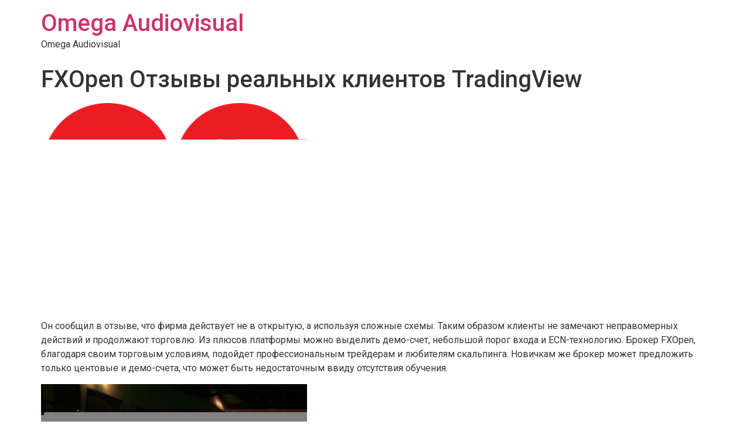

--- FILE ---
content_type: text/html; charset=UTF-8
request_url: https://omegaav.cl/2023/07/21/fxopen-otzyvy-real%D1%8Cnyh-klientov-tradingview/
body_size: 269497
content:
<!doctype html>
<html lang="es">
<head>
	<meta charset="UTF-8">
	<meta name="viewport" content="width=device-width, initial-scale=1">
	<link rel="profile" href="https://gmpg.org/xfn/11">
	<title>FXOpen Отзывы реальных клиентов TradingView &#8211; Omega Audiovisual</title>
<meta name='robots' content='max-image-preview:large' />
<link rel="alternate" type="application/rss+xml" title="Omega Audiovisual &raquo; Feed" href="https://omegaav.cl/feed/" />
<link rel="alternate" type="application/rss+xml" title="Omega Audiovisual &raquo; Feed de los comentarios" href="https://omegaav.cl/comments/feed/" />
<link rel="alternate" type="application/rss+xml" title="Omega Audiovisual &raquo; Comentario FXOpen Отзывы реальных клиентов TradingView del feed" href="https://omegaav.cl/2023/07/21/fxopen-otzyvy-real%d1%8cnyh-klientov-tradingview/feed/" />
<link rel="alternate" title="oEmbed (JSON)" type="application/json+oembed" href="https://omegaav.cl/wp-json/oembed/1.0/embed?url=https%3A%2F%2Fomegaav.cl%2F2023%2F07%2F21%2Ffxopen-otzyvy-real%25d1%258cnyh-klientov-tradingview%2F" />
<link rel="alternate" title="oEmbed (XML)" type="text/xml+oembed" href="https://omegaav.cl/wp-json/oembed/1.0/embed?url=https%3A%2F%2Fomegaav.cl%2F2023%2F07%2F21%2Ffxopen-otzyvy-real%25d1%258cnyh-klientov-tradingview%2F&#038;format=xml" />
<style id='wp-img-auto-sizes-contain-inline-css'>
img:is([sizes=auto i],[sizes^="auto," i]){contain-intrinsic-size:3000px 1500px}
/*# sourceURL=wp-img-auto-sizes-contain-inline-css */
</style>
<style id='wp-emoji-styles-inline-css'>

	img.wp-smiley, img.emoji {
		display: inline !important;
		border: none !important;
		box-shadow: none !important;
		height: 1em !important;
		width: 1em !important;
		margin: 0 0.07em !important;
		vertical-align: -0.1em !important;
		background: none !important;
		padding: 0 !important;
	}
/*# sourceURL=wp-emoji-styles-inline-css */
</style>
<link rel='stylesheet' id='wp-block-library-css' href='https://omegaav.cl/wp-includes/css/dist/block-library/style.min.css?ver=6.9' media='all' />
<style id='global-styles-inline-css'>
:root{--wp--preset--aspect-ratio--square: 1;--wp--preset--aspect-ratio--4-3: 4/3;--wp--preset--aspect-ratio--3-4: 3/4;--wp--preset--aspect-ratio--3-2: 3/2;--wp--preset--aspect-ratio--2-3: 2/3;--wp--preset--aspect-ratio--16-9: 16/9;--wp--preset--aspect-ratio--9-16: 9/16;--wp--preset--color--black: #000000;--wp--preset--color--cyan-bluish-gray: #abb8c3;--wp--preset--color--white: #ffffff;--wp--preset--color--pale-pink: #f78da7;--wp--preset--color--vivid-red: #cf2e2e;--wp--preset--color--luminous-vivid-orange: #ff6900;--wp--preset--color--luminous-vivid-amber: #fcb900;--wp--preset--color--light-green-cyan: #7bdcb5;--wp--preset--color--vivid-green-cyan: #00d084;--wp--preset--color--pale-cyan-blue: #8ed1fc;--wp--preset--color--vivid-cyan-blue: #0693e3;--wp--preset--color--vivid-purple: #9b51e0;--wp--preset--gradient--vivid-cyan-blue-to-vivid-purple: linear-gradient(135deg,rgb(6,147,227) 0%,rgb(155,81,224) 100%);--wp--preset--gradient--light-green-cyan-to-vivid-green-cyan: linear-gradient(135deg,rgb(122,220,180) 0%,rgb(0,208,130) 100%);--wp--preset--gradient--luminous-vivid-amber-to-luminous-vivid-orange: linear-gradient(135deg,rgb(252,185,0) 0%,rgb(255,105,0) 100%);--wp--preset--gradient--luminous-vivid-orange-to-vivid-red: linear-gradient(135deg,rgb(255,105,0) 0%,rgb(207,46,46) 100%);--wp--preset--gradient--very-light-gray-to-cyan-bluish-gray: linear-gradient(135deg,rgb(238,238,238) 0%,rgb(169,184,195) 100%);--wp--preset--gradient--cool-to-warm-spectrum: linear-gradient(135deg,rgb(74,234,220) 0%,rgb(151,120,209) 20%,rgb(207,42,186) 40%,rgb(238,44,130) 60%,rgb(251,105,98) 80%,rgb(254,248,76) 100%);--wp--preset--gradient--blush-light-purple: linear-gradient(135deg,rgb(255,206,236) 0%,rgb(152,150,240) 100%);--wp--preset--gradient--blush-bordeaux: linear-gradient(135deg,rgb(254,205,165) 0%,rgb(254,45,45) 50%,rgb(107,0,62) 100%);--wp--preset--gradient--luminous-dusk: linear-gradient(135deg,rgb(255,203,112) 0%,rgb(199,81,192) 50%,rgb(65,88,208) 100%);--wp--preset--gradient--pale-ocean: linear-gradient(135deg,rgb(255,245,203) 0%,rgb(182,227,212) 50%,rgb(51,167,181) 100%);--wp--preset--gradient--electric-grass: linear-gradient(135deg,rgb(202,248,128) 0%,rgb(113,206,126) 100%);--wp--preset--gradient--midnight: linear-gradient(135deg,rgb(2,3,129) 0%,rgb(40,116,252) 100%);--wp--preset--font-size--small: 13px;--wp--preset--font-size--medium: 20px;--wp--preset--font-size--large: 36px;--wp--preset--font-size--x-large: 42px;--wp--preset--spacing--20: 0.44rem;--wp--preset--spacing--30: 0.67rem;--wp--preset--spacing--40: 1rem;--wp--preset--spacing--50: 1.5rem;--wp--preset--spacing--60: 2.25rem;--wp--preset--spacing--70: 3.38rem;--wp--preset--spacing--80: 5.06rem;--wp--preset--shadow--natural: 6px 6px 9px rgba(0, 0, 0, 0.2);--wp--preset--shadow--deep: 12px 12px 50px rgba(0, 0, 0, 0.4);--wp--preset--shadow--sharp: 6px 6px 0px rgba(0, 0, 0, 0.2);--wp--preset--shadow--outlined: 6px 6px 0px -3px rgb(255, 255, 255), 6px 6px rgb(0, 0, 0);--wp--preset--shadow--crisp: 6px 6px 0px rgb(0, 0, 0);}:root { --wp--style--global--content-size: 800px;--wp--style--global--wide-size: 1200px; }:where(body) { margin: 0; }.wp-site-blocks > .alignleft { float: left; margin-right: 2em; }.wp-site-blocks > .alignright { float: right; margin-left: 2em; }.wp-site-blocks > .aligncenter { justify-content: center; margin-left: auto; margin-right: auto; }:where(.wp-site-blocks) > * { margin-block-start: 24px; margin-block-end: 0; }:where(.wp-site-blocks) > :first-child { margin-block-start: 0; }:where(.wp-site-blocks) > :last-child { margin-block-end: 0; }:root { --wp--style--block-gap: 24px; }:root :where(.is-layout-flow) > :first-child{margin-block-start: 0;}:root :where(.is-layout-flow) > :last-child{margin-block-end: 0;}:root :where(.is-layout-flow) > *{margin-block-start: 24px;margin-block-end: 0;}:root :where(.is-layout-constrained) > :first-child{margin-block-start: 0;}:root :where(.is-layout-constrained) > :last-child{margin-block-end: 0;}:root :where(.is-layout-constrained) > *{margin-block-start: 24px;margin-block-end: 0;}:root :where(.is-layout-flex){gap: 24px;}:root :where(.is-layout-grid){gap: 24px;}.is-layout-flow > .alignleft{float: left;margin-inline-start: 0;margin-inline-end: 2em;}.is-layout-flow > .alignright{float: right;margin-inline-start: 2em;margin-inline-end: 0;}.is-layout-flow > .aligncenter{margin-left: auto !important;margin-right: auto !important;}.is-layout-constrained > .alignleft{float: left;margin-inline-start: 0;margin-inline-end: 2em;}.is-layout-constrained > .alignright{float: right;margin-inline-start: 2em;margin-inline-end: 0;}.is-layout-constrained > .aligncenter{margin-left: auto !important;margin-right: auto !important;}.is-layout-constrained > :where(:not(.alignleft):not(.alignright):not(.alignfull)){max-width: var(--wp--style--global--content-size);margin-left: auto !important;margin-right: auto !important;}.is-layout-constrained > .alignwide{max-width: var(--wp--style--global--wide-size);}body .is-layout-flex{display: flex;}.is-layout-flex{flex-wrap: wrap;align-items: center;}.is-layout-flex > :is(*, div){margin: 0;}body .is-layout-grid{display: grid;}.is-layout-grid > :is(*, div){margin: 0;}body{padding-top: 0px;padding-right: 0px;padding-bottom: 0px;padding-left: 0px;}a:where(:not(.wp-element-button)){text-decoration: underline;}:root :where(.wp-element-button, .wp-block-button__link){background-color: #32373c;border-width: 0;color: #fff;font-family: inherit;font-size: inherit;font-style: inherit;font-weight: inherit;letter-spacing: inherit;line-height: inherit;padding-top: calc(0.667em + 2px);padding-right: calc(1.333em + 2px);padding-bottom: calc(0.667em + 2px);padding-left: calc(1.333em + 2px);text-decoration: none;text-transform: inherit;}.has-black-color{color: var(--wp--preset--color--black) !important;}.has-cyan-bluish-gray-color{color: var(--wp--preset--color--cyan-bluish-gray) !important;}.has-white-color{color: var(--wp--preset--color--white) !important;}.has-pale-pink-color{color: var(--wp--preset--color--pale-pink) !important;}.has-vivid-red-color{color: var(--wp--preset--color--vivid-red) !important;}.has-luminous-vivid-orange-color{color: var(--wp--preset--color--luminous-vivid-orange) !important;}.has-luminous-vivid-amber-color{color: var(--wp--preset--color--luminous-vivid-amber) !important;}.has-light-green-cyan-color{color: var(--wp--preset--color--light-green-cyan) !important;}.has-vivid-green-cyan-color{color: var(--wp--preset--color--vivid-green-cyan) !important;}.has-pale-cyan-blue-color{color: var(--wp--preset--color--pale-cyan-blue) !important;}.has-vivid-cyan-blue-color{color: var(--wp--preset--color--vivid-cyan-blue) !important;}.has-vivid-purple-color{color: var(--wp--preset--color--vivid-purple) !important;}.has-black-background-color{background-color: var(--wp--preset--color--black) !important;}.has-cyan-bluish-gray-background-color{background-color: var(--wp--preset--color--cyan-bluish-gray) !important;}.has-white-background-color{background-color: var(--wp--preset--color--white) !important;}.has-pale-pink-background-color{background-color: var(--wp--preset--color--pale-pink) !important;}.has-vivid-red-background-color{background-color: var(--wp--preset--color--vivid-red) !important;}.has-luminous-vivid-orange-background-color{background-color: var(--wp--preset--color--luminous-vivid-orange) !important;}.has-luminous-vivid-amber-background-color{background-color: var(--wp--preset--color--luminous-vivid-amber) !important;}.has-light-green-cyan-background-color{background-color: var(--wp--preset--color--light-green-cyan) !important;}.has-vivid-green-cyan-background-color{background-color: var(--wp--preset--color--vivid-green-cyan) !important;}.has-pale-cyan-blue-background-color{background-color: var(--wp--preset--color--pale-cyan-blue) !important;}.has-vivid-cyan-blue-background-color{background-color: var(--wp--preset--color--vivid-cyan-blue) !important;}.has-vivid-purple-background-color{background-color: var(--wp--preset--color--vivid-purple) !important;}.has-black-border-color{border-color: var(--wp--preset--color--black) !important;}.has-cyan-bluish-gray-border-color{border-color: var(--wp--preset--color--cyan-bluish-gray) !important;}.has-white-border-color{border-color: var(--wp--preset--color--white) !important;}.has-pale-pink-border-color{border-color: var(--wp--preset--color--pale-pink) !important;}.has-vivid-red-border-color{border-color: var(--wp--preset--color--vivid-red) !important;}.has-luminous-vivid-orange-border-color{border-color: var(--wp--preset--color--luminous-vivid-orange) !important;}.has-luminous-vivid-amber-border-color{border-color: var(--wp--preset--color--luminous-vivid-amber) !important;}.has-light-green-cyan-border-color{border-color: var(--wp--preset--color--light-green-cyan) !important;}.has-vivid-green-cyan-border-color{border-color: var(--wp--preset--color--vivid-green-cyan) !important;}.has-pale-cyan-blue-border-color{border-color: var(--wp--preset--color--pale-cyan-blue) !important;}.has-vivid-cyan-blue-border-color{border-color: var(--wp--preset--color--vivid-cyan-blue) !important;}.has-vivid-purple-border-color{border-color: var(--wp--preset--color--vivid-purple) !important;}.has-vivid-cyan-blue-to-vivid-purple-gradient-background{background: var(--wp--preset--gradient--vivid-cyan-blue-to-vivid-purple) !important;}.has-light-green-cyan-to-vivid-green-cyan-gradient-background{background: var(--wp--preset--gradient--light-green-cyan-to-vivid-green-cyan) !important;}.has-luminous-vivid-amber-to-luminous-vivid-orange-gradient-background{background: var(--wp--preset--gradient--luminous-vivid-amber-to-luminous-vivid-orange) !important;}.has-luminous-vivid-orange-to-vivid-red-gradient-background{background: var(--wp--preset--gradient--luminous-vivid-orange-to-vivid-red) !important;}.has-very-light-gray-to-cyan-bluish-gray-gradient-background{background: var(--wp--preset--gradient--very-light-gray-to-cyan-bluish-gray) !important;}.has-cool-to-warm-spectrum-gradient-background{background: var(--wp--preset--gradient--cool-to-warm-spectrum) !important;}.has-blush-light-purple-gradient-background{background: var(--wp--preset--gradient--blush-light-purple) !important;}.has-blush-bordeaux-gradient-background{background: var(--wp--preset--gradient--blush-bordeaux) !important;}.has-luminous-dusk-gradient-background{background: var(--wp--preset--gradient--luminous-dusk) !important;}.has-pale-ocean-gradient-background{background: var(--wp--preset--gradient--pale-ocean) !important;}.has-electric-grass-gradient-background{background: var(--wp--preset--gradient--electric-grass) !important;}.has-midnight-gradient-background{background: var(--wp--preset--gradient--midnight) !important;}.has-small-font-size{font-size: var(--wp--preset--font-size--small) !important;}.has-medium-font-size{font-size: var(--wp--preset--font-size--medium) !important;}.has-large-font-size{font-size: var(--wp--preset--font-size--large) !important;}.has-x-large-font-size{font-size: var(--wp--preset--font-size--x-large) !important;}
/*# sourceURL=global-styles-inline-css */
</style>

<link rel='stylesheet' id='hello-elementor-css' href='https://omegaav.cl/wp-content/themes/hello-elementor/assets/css/reset.css?ver=3.4.5' media='all' />
<link rel='stylesheet' id='hello-elementor-theme-style-css' href='https://omegaav.cl/wp-content/themes/hello-elementor/assets/css/theme.css?ver=3.4.5' media='all' />
<link rel='stylesheet' id='hello-elementor-header-footer-css' href='https://omegaav.cl/wp-content/themes/hello-elementor/assets/css/header-footer.css?ver=3.4.5' media='all' />
<link rel='stylesheet' id='elementor-frontend-css' href='https://omegaav.cl/wp-content/uploads/elementor/css/custom-frontend.min.css?ver=1767849759' media='all' />
<link rel='stylesheet' id='elementor-post-8-css' href='https://omegaav.cl/wp-content/uploads/elementor/css/post-8.css?ver=1767849759' media='all' />
<link rel='stylesheet' id='widget-image-css' href='https://omegaav.cl/wp-content/plugins/elementor/assets/css/widget-image.min.css?ver=3.32.5' media='all' />
<link rel='stylesheet' id='e-sticky-css' href='https://omegaav.cl/wp-content/plugins/elementor-pro/assets/css/modules/sticky.min.css?ver=3.32.3' media='all' />
<link rel='stylesheet' id='e-animation-fadeInUp-css' href='https://omegaav.cl/wp-content/plugins/elementor/assets/lib/animations/styles/fadeInUp.min.css?ver=3.32.5' media='all' />
<link rel='stylesheet' id='elementor-post-373-css' href='https://omegaav.cl/wp-content/uploads/elementor/css/post-373.css?ver=1767849760' media='all' />
<link rel='stylesheet' id='elementor-gf-roboto-css' href='https://fonts.googleapis.com/css?family=Roboto:100,100italic,200,200italic,300,300italic,400,400italic,500,500italic,600,600italic,700,700italic,800,800italic,900,900italic&#038;display=swap' media='all' />
<link rel='stylesheet' id='elementor-gf-robotoslab-css' href='https://fonts.googleapis.com/css?family=Roboto+Slab:100,100italic,200,200italic,300,300italic,400,400italic,500,500italic,600,600italic,700,700italic,800,800italic,900,900italic&#038;display=swap' media='all' />
<script src="https://omegaav.cl/wp-includes/js/jquery/jquery.min.js?ver=3.7.1" id="jquery-core-js"></script>
<script src="https://omegaav.cl/wp-includes/js/jquery/jquery-migrate.min.js?ver=3.4.1" id="jquery-migrate-js"></script>
<link rel="https://api.w.org/" href="https://omegaav.cl/wp-json/" /><link rel="alternate" title="JSON" type="application/json" href="https://omegaav.cl/wp-json/wp/v2/posts/1188" /><link rel="EditURI" type="application/rsd+xml" title="RSD" href="https://omegaav.cl/xmlrpc.php?rsd" />
<meta name="generator" content="WordPress 6.9" />
<link rel="canonical" href="https://omegaav.cl/2023/07/21/fxopen-otzyvy-real%d1%8cnyh-klientov-tradingview/" />
<link rel='shortlink' href='https://omegaav.cl/?p=1188' />
<meta name="generator" content="Elementor 3.32.5; features: e_font_icon_svg, additional_custom_breakpoints; settings: css_print_method-external, google_font-enabled, font_display-swap">
			<style>
				.e-con.e-parent:nth-of-type(n+4):not(.e-lazyloaded):not(.e-no-lazyload),
				.e-con.e-parent:nth-of-type(n+4):not(.e-lazyloaded):not(.e-no-lazyload) * {
					background-image: none !important;
				}
				@media screen and (max-height: 1024px) {
					.e-con.e-parent:nth-of-type(n+3):not(.e-lazyloaded):not(.e-no-lazyload),
					.e-con.e-parent:nth-of-type(n+3):not(.e-lazyloaded):not(.e-no-lazyload) * {
						background-image: none !important;
					}
				}
				@media screen and (max-height: 640px) {
					.e-con.e-parent:nth-of-type(n+2):not(.e-lazyloaded):not(.e-no-lazyload),
					.e-con.e-parent:nth-of-type(n+2):not(.e-lazyloaded):not(.e-no-lazyload) * {
						background-image: none !important;
					}
				}
			</style>
			<link rel="icon" href="https://omegaav.cl/wp-content/uploads/2023/03/favicon-1-150x150.png" sizes="32x32" />
<link rel="icon" href="https://omegaav.cl/wp-content/uploads/2023/03/favicon-1-300x300.png" sizes="192x192" />
<link rel="apple-touch-icon" href="https://omegaav.cl/wp-content/uploads/2023/03/favicon-1-300x300.png" />
<meta name="msapplication-TileImage" content="https://omegaav.cl/wp-content/uploads/2023/03/favicon-1-300x300.png" />
<link rel='stylesheet' id='joinchat-css' href='https://omegaav.cl/wp-content/plugins/creame-whatsapp-me/public/css/joinchat-btn.min.css?ver=6.0.8' media='all' />
</head>
<body class="wp-singular post-template-default single single-post postid-1188 single-format-standard wp-embed-responsive wp-theme-hello-elementor hello-elementor-default elementor-default elementor-kit-8">


<a class="skip-link screen-reader-text" href="#content">Ir al contenido</a>

<header id="site-header" class="site-header dynamic-header menu-dropdown-tablet">
	<div class="header-inner">
		<div class="site-branding show-title">
							<div class="site-title show">
					<a href="https://omegaav.cl/" title="Inicio" rel="home">
						Omega Audiovisual					</a>
				</div>
							<p class="site-description show">
					Omega Audiovisual				</p>
					</div>

					</div>
</header>

<main id="content" class="site-main post-1188 post type-post status-publish format-standard hentry category-foreks-brokery">

			<div class="page-header">
			<h1 class="entry-title">FXOpen Отзывы реальных клиентов TradingView</h1>		</div>
	
	<div class="page-content">
		<p><img decoding="async" src="[data-uri]" width="453px" alt="fxopen форум"/></p>
<p><p>Он сообщил в отзыве, что фирма действует не в открытую, а используя сложные схемы. Таким образом клиенты не замечают неправомерных действий и продолжают торговлю. Из плюсов платформы можно выделить демо-счет, небольшой порог входа и ECN-технологию. Брокер FXOpen, благодаря своим торговым условиям, подойдет профессиональным трейдерам и любителям скальпинга. Новичкам же брокер может предложить только центовые и демо-счета, что может быть недостаточным ввиду отсутствия обучения.</p>
</p>
<p><img decoding="async" src="[data-uri]" width="454px" alt="fxopen форум"/></p>
<p><p>Участие в конкурсах FXOpen может быть отличным способом для трейдеров повысить свои навыки, получить новые знания и опыт, а также заработать дополнительные средства или призы. Эти конкурсы также способствуют развитию дружественного соперничества и обмена опытом между участниками, что может быть полезным для их дальнейшего профессионального роста в мире Форекс. Важно помнить, что минимальный депозит &#8211; это просто начальная сумма, которую вы должны внести, чтобы открыть счет, и она не гарантирует успешность ваших торговых операций. Счета ECN предназначены для трейдеров, желающих получить полный опыт торговли на ECN-платформе, минимальный депозит для которых составляет 100 долларов. Более поздние отзывы можно встретить на ресурсе ratingfx.ru.</p>
</p>
<p><h2>Система ПАММ-счетов</h2>
</p>
<p><p>Перевод пришел через 5 дней, хотя у других компаний этот срок меньше в два раза. Сама торговля была негодной вне зависимости от выбранного инструмента. Возможно, админы FXOpen подстраивают слив депозита под видом неудачного закрытия сделок. Как мы помним, торговать можно только у того брокера, который получил лицензию.</p>
</p>
<p><p>Независимо от того, какую платформу вы выберете, FXOpen предоставляет все необходимые инструменты и ресурсы для успешной торговли на валютном рынке и других финансовых рынках. FXOpen  является надежным и конкурентоспособным брокером на  рынке Форекс, предлагающим широкий спектр торговых <a href="https://markets60.website/">https://markets60.website/</a> услуг и поддержку для клиентов. Однако, как и любой брокер, у FXOpen есть свои преимущества и недостатки, которые следует учитывать при выборе платформы для торговли. Это позволяет клиентам брокера выбирать платформу исходя из их индивидуальных требований и предпочтений.</p>
</p>
<ol>
<li>Надежность, успех и возможность заработать являются основными качествами платформы FXOpen.</li>
<li>Новичкам же брокер может предложить только центовые и демо-счета, что может быть недостаточным ввиду отсутствия обучения.</li>
<li>Я думаю, она будет интересна тем, кто уже давно торгует на рынке Фонекс – там высказывают свои мнения опытные трейдеры.</li>
<li>В анкете есть данные об опыте работе, прогнозируемом доходе, источнике получения денежных средств, допустимом размере убытка и другие вопросы.</li>
</ol>
<p><p>Важно учесть, что FXOpen берет&nbsp;комиссию за неактивность торгового счета. Данная статья представляет только мнение Компаний, работающих под брендом FXOpen. Еще одна прекрасная возможно заработать – это участие в турнирах FXOpen на poker stars.</p>
</p>
<p><p>При этом, как пишут в отзывах, риск потерять свои средства почти такой же, как при самостоятельной работе. Кроме того, здесь можно получить бездепозитный бонус – 1$ на Micro счет или 10$ на STP счет. Бонус является неснимаемым, но прибыль, заработанную с его помощью, можно выводить в полном размере при выполнении всех условий. Если вы хотите торговать криптовалютами, для счетов Crypto минимальный депозит составляет 10 долларов.</p>
</p>
<p><p>Обычно конкурсы проходят на демо-счетах, что позволяет участникам торговать без риска для своих средств. Если Вы пока не решились вкладывать денежные средства для торговли на Форекс, то этот форум даст Вам возможность заработать денежные средства без всяких личных вложений. Первое место, где вы можете заработать как минимум 10$ в день – это конкурс под названием&nbsp; «Лотерея FXOpen» (free). У компании нет образовательных программ, поэтому клиенты с небольшим опытом могут использовать памм-сервис. Это один из видов инвестирования на Форекс, когда управляющий трейдер имеет возможность использовать в торговле привлеченные средства.</p>
</p>
<p><h2>Способы пополнения счета</h2>
</p>
<p><p>Более того, отсутствие перевода некоторых материалов на другие языки может быть ограничением для некоторых клиентов. Однако, несмотря на это, все торговые платформы имеют свои недостатки и потребуют определенного времени на освоение, особенно для новых трейдеров. Кроме того, некоторые трейдеры могут предпочесть другие платформы, которые FXOpen не предлагает. Брокер предлагает несколько типов счетов, каждый из которых имеет свой минимальный депозит.</p>
</p>
<p><img decoding="async" src="[data-uri]" width="450px" alt="fxopen форум"/></p>
<p><p>Он обратился в техподдержку, где обещали разобраться с проблемой. Однако ему никаким образом не помогли, чем вызвали неприязненное отношение <a href="https://www.forexindikator.net/obzory-forex-brokerov/markets60-otzyvy-treyderov-i-preimushchestva-kompanii/">маркетс60 развод</a> к платформе. Связаться с сервисной службой можно по телефону, по почте или отправив тикет на портале обслуживания клиентов.</p>
</p>
<p><h2>Forum.fxopen.com – лучший форум для трейдеров</h2>
</p>
<p><p>Наши оценки основаны на всестороннем и объективном анализе. Наши эксперты проводят тщательное исследование различных аспектов деятельности брокера, включая торговые условия, обучающие материалы, аналитику, техническую поддержку и др. Для ознакомления с подробной методологией нашего исследования, пожалуйста, перейдите по ссылке &#8211; Методология оценки брокеров. В отзывах часто пишут о том, что владельцы компании нарушают регламент выплат или совершают другие неправомерные действия, но доказать их в суде практически невозможно. Клиент должен внести в специальную форму данные о себе и придумать пароль или использовать сформированный системой.В конце следует внимательно прочитать правила торговли на платформе.</p>
</p>
<p><p>Также на форуме есть раздел «свободное общение», где Вы можете отдохнуть после напряженных торгов и&nbsp; поделиться своими увлечениями, оставить свой отзыв на страничке «дневники трейдеров» и много другое. Здесь я представил лишь небольшую часть того, что есть на форуме forum.fxopen.com. В нем есть даже раздел&nbsp; «что вы хотели бы видеть на форуме» и «предложения по улучшению», которые не остаются без внимания. Я думаю, она будет интересна тем, кто уже давно торгует на рынке Фонекс – там высказывают свои мнения опытные трейдеры.</p>
</p>
<p><p>Данный документ содержит основные положения по взаимодействию двух сторон. В футере находятся ссылки на соцсети, предупреждение о рисках, навигация по сайту. Связаться с представителем брокера можно в онлайн-чате, по номеру телефона или адресу электронной почты. У FXOpen нет функции копитрейдинга, но можно использовать PAMM Сервис. Он представляет собой программное решение, предназначенное для воспроизведения торговых стратегий провайдера на счетах подписчиков, а также для автоматического распределения прибыли или убытков. Николай — опытный специалист в финансовых рынках и сооснователь IamForexTrader.</p>
</p>
<p><p>Вы также можете поделиться информацией о ситуации на рынке и обсудить ее с другими трейдерами. Столько трейдеров и инвесторов пользуются нашей платформой. Андрей рассказал в отзыве, что внес депозит, а теперь не может зайти в личный кабинет.</p></p>

		
			</div>

	<section id="comments" class="comments-area">

	
		<div id="respond" class="comment-respond">
		<h2 id="reply-title" class="comment-reply-title">Deja una respuesta <small><a rel="nofollow" id="cancel-comment-reply-link" href="/2023/07/21/fxopen-otzyvy-real%D1%8Cnyh-klientov-tradingview/#respond" style="display:none;">Cancelar la respuesta</a></small></h2><form action="https://omegaav.cl/wp-comments-post.php" method="post" id="commentform" class="comment-form"><p class="comment-notes"><span id="email-notes">Tu dirección de correo electrónico no será publicada.</span> <span class="required-field-message">Los campos obligatorios están marcados con <span class="required">*</span></span></p><p class="comment-form-comment"><label for="comment">Comentario <span class="required">*</span></label> <textarea id="comment" name="comment" cols="45" rows="8" maxlength="65525" required></textarea></p><p class="comment-form-author"><label for="author">Nombre <span class="required">*</span></label> <input id="author" name="author" type="text" value="" size="30" maxlength="245" autocomplete="name" required /></p>
<p class="comment-form-email"><label for="email">Correo electrónico <span class="required">*</span></label> <input id="email" name="email" type="email" value="" size="30" maxlength="100" aria-describedby="email-notes" autocomplete="email" required /></p>
<p class="comment-form-url"><label for="url">Web</label> <input id="url" name="url" type="url" value="" size="30" maxlength="200" autocomplete="url" /></p>
<p class="comment-form-cookies-consent"><input id="wp-comment-cookies-consent" name="wp-comment-cookies-consent" type="checkbox" value="yes" /> <label for="wp-comment-cookies-consent">Guarda mi nombre, correo electrónico y web en este navegador para la próxima vez que comente.</label></p>
<p class="form-submit"><input name="submit" type="submit" id="submit" class="submit" value="Publicar el comentario" /> <input type='hidden' name='comment_post_ID' value='1188' id='comment_post_ID' />
<input type='hidden' name='comment_parent' id='comment_parent' value='0' />
</p></form>	</div><!-- #respond -->
	
</section>

</main>

			<footer data-elementor-type="footer" data-elementor-id="373" class="elementor elementor-373 elementor-location-footer" data-elementor-post-type="elementor_library">
					<section class="elementor-section elementor-top-section elementor-element elementor-element-529aa4f elementor-hidden-widescreen elementor-hidden-desktop elementor-hidden-tablet elementor-section-boxed elementor-section-height-default elementor-section-height-default" data-id="529aa4f" data-element_type="section" data-settings="{&quot;background_background&quot;:&quot;classic&quot;,&quot;sticky&quot;:&quot;bottom&quot;,&quot;sticky_on&quot;:[&quot;mobile&quot;],&quot;animation_mobile&quot;:&quot;fadeInUp&quot;,&quot;sticky_offset&quot;:0,&quot;sticky_effects_offset&quot;:0,&quot;sticky_anchor_link_offset&quot;:0}">
						<div class="elementor-container elementor-column-gap-no">
					<div class="elementor-column elementor-col-100 elementor-top-column elementor-element elementor-element-90f0088" data-id="90f0088" data-element_type="column">
			<div class="elementor-widget-wrap elementor-element-populated">
						<div class="elementor-element elementor-element-e649a35 elementor-widget__width-initial elementor-widget-mobile__width-inherit elementor-widget elementor-widget-image" data-id="e649a35" data-element_type="widget" data-widget_type="image.default">
															<img width="250" height="37" src="https://omegaav.cl/wp-content/uploads/2023/03/avixa-logo-blanco.svg" class="attachment-large size-large wp-image-727" alt="" />															</div>
					</div>
		</div>
					</div>
		</section>
				<section class="elementor-section elementor-top-section elementor-element elementor-element-220c0e9 elementor-section-full_width elementor-section-height-default elementor-section-height-default" data-id="220c0e9" data-element_type="section" data-settings="{&quot;background_background&quot;:&quot;classic&quot;}">
						<div class="elementor-container elementor-column-gap-no">
					<div class="elementor-column elementor-col-100 elementor-top-column elementor-element elementor-element-3a78c44 elementor-hidden-mobile" data-id="3a78c44" data-element_type="column">
			<div class="elementor-widget-wrap">
							</div>
		</div>
					</div>
		</section>
				</footer>
		
<script type="speculationrules">
{"prefetch":[{"source":"document","where":{"and":[{"href_matches":"/*"},{"not":{"href_matches":["/wp-*.php","/wp-admin/*","/wp-content/uploads/*","/wp-content/*","/wp-content/plugins/*","/wp-content/themes/hello-elementor/*","/*\\?(.+)"]}},{"not":{"selector_matches":"a[rel~=\"nofollow\"]"}},{"not":{"selector_matches":".no-prefetch, .no-prefetch a"}}]},"eagerness":"conservative"}]}
</script>

<div class="joinchat joinchat--right joinchat--btn" data-settings='{"telephone":"56926446143","mobile_only":false,"button_delay":3,"whatsapp_web":true,"qr":false,"message_views":2,"message_delay":10,"message_badge":false,"message_send":"Gracias por contactar a Omega AV.\ndejamos tu pregunta y sera respondida a la brevedad.","message_hash":""}' hidden aria-hidden="false">
	<div class="joinchat__button" role="button" tabindex="0" aria-label="Contactar por WhatsApp">
							</div>
			</div>
			<script>
				const lazyloadRunObserver = () => {
					const lazyloadBackgrounds = document.querySelectorAll( `.e-con.e-parent:not(.e-lazyloaded)` );
					const lazyloadBackgroundObserver = new IntersectionObserver( ( entries ) => {
						entries.forEach( ( entry ) => {
							if ( entry.isIntersecting ) {
								let lazyloadBackground = entry.target;
								if( lazyloadBackground ) {
									lazyloadBackground.classList.add( 'e-lazyloaded' );
								}
								lazyloadBackgroundObserver.unobserve( entry.target );
							}
						});
					}, { rootMargin: '200px 0px 200px 0px' } );
					lazyloadBackgrounds.forEach( ( lazyloadBackground ) => {
						lazyloadBackgroundObserver.observe( lazyloadBackground );
					} );
				};
				const events = [
					'DOMContentLoaded',
					'elementor/lazyload/observe',
				];
				events.forEach( ( event ) => {
					document.addEventListener( event, lazyloadRunObserver );
				} );
			</script>
			<script src="https://omegaav.cl/wp-content/themes/hello-elementor/assets/js/hello-frontend.js?ver=3.4.5" id="hello-theme-frontend-js"></script>
<script src="https://omegaav.cl/wp-content/plugins/elementor/assets/js/webpack.runtime.min.js?ver=3.32.5" id="elementor-webpack-runtime-js"></script>
<script src="https://omegaav.cl/wp-content/plugins/elementor/assets/js/frontend-modules.min.js?ver=3.32.5" id="elementor-frontend-modules-js"></script>
<script src="https://omegaav.cl/wp-includes/js/jquery/ui/core.min.js?ver=1.13.3" id="jquery-ui-core-js"></script>
<script id="elementor-frontend-js-before">
var elementorFrontendConfig = {"environmentMode":{"edit":false,"wpPreview":false,"isScriptDebug":false},"i18n":{"shareOnFacebook":"Compartir en Facebook","shareOnTwitter":"Compartir en Twitter","pinIt":"Pinear","download":"Descargar","downloadImage":"Descargar imagen","fullscreen":"Pantalla completa","zoom":"Zoom","share":"Compartir","playVideo":"Reproducir v\u00eddeo","previous":"Anterior","next":"Siguiente","close":"Cerrar","a11yCarouselPrevSlideMessage":"Diapositiva anterior","a11yCarouselNextSlideMessage":"Diapositiva siguiente","a11yCarouselFirstSlideMessage":"Esta es la primera diapositiva","a11yCarouselLastSlideMessage":"Esta es la \u00faltima diapositiva","a11yCarouselPaginationBulletMessage":"Ir a la diapositiva"},"is_rtl":false,"breakpoints":{"xs":0,"sm":480,"md":768,"lg":1025,"xl":1440,"xxl":1600},"responsive":{"breakpoints":{"mobile":{"label":"M\u00f3vil vertical","value":767,"default_value":767,"direction":"max","is_enabled":true},"mobile_extra":{"label":"M\u00f3vil horizontal","value":880,"default_value":880,"direction":"max","is_enabled":false},"tablet":{"label":"Tableta vertical","value":1024,"default_value":1024,"direction":"max","is_enabled":true},"tablet_extra":{"label":"Tableta horizontal","value":1200,"default_value":1200,"direction":"max","is_enabled":false},"laptop":{"label":"Port\u00e1til","value":1366,"default_value":1366,"direction":"max","is_enabled":false},"widescreen":{"label":"Pantalla grande","value":1920,"default_value":2400,"direction":"min","is_enabled":true}},"hasCustomBreakpoints":true},"version":"3.32.5","is_static":false,"experimentalFeatures":{"e_font_icon_svg":true,"additional_custom_breakpoints":true,"container":true,"e_optimized_markup":true,"theme_builder_v2":true,"hello-theme-header-footer":true,"nested-elements":true,"home_screen":true,"global_classes_should_enforce_capabilities":true,"e_variables":true,"cloud-library":true,"e_opt_in_v4_page":true,"import-export-customization":true,"mega-menu":true,"e_pro_variables":true},"urls":{"assets":"https:\/\/omegaav.cl\/wp-content\/plugins\/elementor\/assets\/","ajaxurl":"https:\/\/omegaav.cl\/wp-admin\/admin-ajax.php","uploadUrl":"https:\/\/omegaav.cl\/wp-content\/uploads"},"nonces":{"floatingButtonsClickTracking":"969d67b3bd"},"swiperClass":"swiper","settings":{"page":[],"editorPreferences":[]},"kit":{"active_breakpoints":["viewport_mobile","viewport_tablet","viewport_widescreen"],"viewport_widescreen":1920,"global_image_lightbox":"yes","lightbox_enable_counter":"yes","lightbox_enable_fullscreen":"yes","lightbox_enable_zoom":"yes","lightbox_enable_share":"yes","lightbox_title_src":"title","lightbox_description_src":"description","hello_header_logo_type":"title","hello_header_menu_layout":"horizontal","hello_footer_logo_type":"logo"},"post":{"id":1188,"title":"FXOpen%20%D0%9E%D1%82%D0%B7%D1%8B%D0%B2%D1%8B%20%D1%80%D0%B5%D0%B0%D0%BB%D1%8C%D0%BD%D1%8B%D1%85%20%D0%BA%D0%BB%D0%B8%D0%B5%D0%BD%D1%82%D0%BE%D0%B2%20TradingView%20%E2%80%93%20Omega%20Audiovisual","excerpt":"","featuredImage":false}};
//# sourceURL=elementor-frontend-js-before
</script>
<script src="https://omegaav.cl/wp-content/plugins/elementor/assets/js/frontend.min.js?ver=3.32.5" id="elementor-frontend-js"></script>
<script src="https://omegaav.cl/wp-content/plugins/elementor-pro/assets/lib/sticky/jquery.sticky.min.js?ver=3.32.3" id="e-sticky-js"></script>
<script src="https://omegaav.cl/wp-content/plugins/creame-whatsapp-me/public/js/joinchat.min.js?ver=6.0.8" id="joinchat-js" defer data-wp-strategy="defer"></script>
<script src="https://omegaav.cl/wp-includes/js/comment-reply.min.js?ver=6.9" id="comment-reply-js" async data-wp-strategy="async" fetchpriority="low"></script>
<script src="https://omegaav.cl/wp-content/plugins/elementor-pro/assets/js/webpack-pro.runtime.min.js?ver=3.32.3" id="elementor-pro-webpack-runtime-js"></script>
<script src="https://omegaav.cl/wp-includes/js/dist/hooks.min.js?ver=dd5603f07f9220ed27f1" id="wp-hooks-js"></script>
<script src="https://omegaav.cl/wp-includes/js/dist/i18n.min.js?ver=c26c3dc7bed366793375" id="wp-i18n-js"></script>
<script id="wp-i18n-js-after">
wp.i18n.setLocaleData( { 'text direction\u0004ltr': [ 'ltr' ] } );
//# sourceURL=wp-i18n-js-after
</script>
<script id="elementor-pro-frontend-js-before">
var ElementorProFrontendConfig = {"ajaxurl":"https:\/\/omegaav.cl\/wp-admin\/admin-ajax.php","nonce":"966cd84662","urls":{"assets":"https:\/\/omegaav.cl\/wp-content\/plugins\/elementor-pro\/assets\/","rest":"https:\/\/omegaav.cl\/wp-json\/"},"settings":{"lazy_load_background_images":true},"popup":{"hasPopUps":true},"shareButtonsNetworks":{"facebook":{"title":"Facebook","has_counter":true},"twitter":{"title":"Twitter"},"linkedin":{"title":"LinkedIn","has_counter":true},"pinterest":{"title":"Pinterest","has_counter":true},"reddit":{"title":"Reddit","has_counter":true},"vk":{"title":"VK","has_counter":true},"odnoklassniki":{"title":"OK","has_counter":true},"tumblr":{"title":"Tumblr"},"digg":{"title":"Digg"},"skype":{"title":"Skype"},"stumbleupon":{"title":"StumbleUpon","has_counter":true},"mix":{"title":"Mix"},"telegram":{"title":"Telegram"},"pocket":{"title":"Pocket","has_counter":true},"xing":{"title":"XING","has_counter":true},"whatsapp":{"title":"WhatsApp"},"email":{"title":"Email"},"print":{"title":"Print"},"x-twitter":{"title":"X"},"threads":{"title":"Threads"}},"facebook_sdk":{"lang":"es_ES","app_id":""},"lottie":{"defaultAnimationUrl":"https:\/\/omegaav.cl\/wp-content\/plugins\/elementor-pro\/modules\/lottie\/assets\/animations\/default.json"}};
//# sourceURL=elementor-pro-frontend-js-before
</script>
<script src="https://omegaav.cl/wp-content/plugins/elementor-pro/assets/js/frontend.min.js?ver=3.32.3" id="elementor-pro-frontend-js"></script>
<script src="https://omegaav.cl/wp-content/plugins/elementor-pro/assets/js/elements-handlers.min.js?ver=3.32.3" id="pro-elements-handlers-js"></script>
<script id="wp-emoji-settings" type="application/json">
{"baseUrl":"https://s.w.org/images/core/emoji/17.0.2/72x72/","ext":".png","svgUrl":"https://s.w.org/images/core/emoji/17.0.2/svg/","svgExt":".svg","source":{"concatemoji":"https://omegaav.cl/wp-includes/js/wp-emoji-release.min.js?ver=6.9"}}
</script>
<script type="module">
/*! This file is auto-generated */
const a=JSON.parse(document.getElementById("wp-emoji-settings").textContent),o=(window._wpemojiSettings=a,"wpEmojiSettingsSupports"),s=["flag","emoji"];function i(e){try{var t={supportTests:e,timestamp:(new Date).valueOf()};sessionStorage.setItem(o,JSON.stringify(t))}catch(e){}}function c(e,t,n){e.clearRect(0,0,e.canvas.width,e.canvas.height),e.fillText(t,0,0);t=new Uint32Array(e.getImageData(0,0,e.canvas.width,e.canvas.height).data);e.clearRect(0,0,e.canvas.width,e.canvas.height),e.fillText(n,0,0);const a=new Uint32Array(e.getImageData(0,0,e.canvas.width,e.canvas.height).data);return t.every((e,t)=>e===a[t])}function p(e,t){e.clearRect(0,0,e.canvas.width,e.canvas.height),e.fillText(t,0,0);var n=e.getImageData(16,16,1,1);for(let e=0;e<n.data.length;e++)if(0!==n.data[e])return!1;return!0}function u(e,t,n,a){switch(t){case"flag":return n(e,"\ud83c\udff3\ufe0f\u200d\u26a7\ufe0f","\ud83c\udff3\ufe0f\u200b\u26a7\ufe0f")?!1:!n(e,"\ud83c\udde8\ud83c\uddf6","\ud83c\udde8\u200b\ud83c\uddf6")&&!n(e,"\ud83c\udff4\udb40\udc67\udb40\udc62\udb40\udc65\udb40\udc6e\udb40\udc67\udb40\udc7f","\ud83c\udff4\u200b\udb40\udc67\u200b\udb40\udc62\u200b\udb40\udc65\u200b\udb40\udc6e\u200b\udb40\udc67\u200b\udb40\udc7f");case"emoji":return!a(e,"\ud83e\u1fac8")}return!1}function f(e,t,n,a){let r;const o=(r="undefined"!=typeof WorkerGlobalScope&&self instanceof WorkerGlobalScope?new OffscreenCanvas(300,150):document.createElement("canvas")).getContext("2d",{willReadFrequently:!0}),s=(o.textBaseline="top",o.font="600 32px Arial",{});return e.forEach(e=>{s[e]=t(o,e,n,a)}),s}function r(e){var t=document.createElement("script");t.src=e,t.defer=!0,document.head.appendChild(t)}a.supports={everything:!0,everythingExceptFlag:!0},new Promise(t=>{let n=function(){try{var e=JSON.parse(sessionStorage.getItem(o));if("object"==typeof e&&"number"==typeof e.timestamp&&(new Date).valueOf()<e.timestamp+604800&&"object"==typeof e.supportTests)return e.supportTests}catch(e){}return null}();if(!n){if("undefined"!=typeof Worker&&"undefined"!=typeof OffscreenCanvas&&"undefined"!=typeof URL&&URL.createObjectURL&&"undefined"!=typeof Blob)try{var e="postMessage("+f.toString()+"("+[JSON.stringify(s),u.toString(),c.toString(),p.toString()].join(",")+"));",a=new Blob([e],{type:"text/javascript"});const r=new Worker(URL.createObjectURL(a),{name:"wpTestEmojiSupports"});return void(r.onmessage=e=>{i(n=e.data),r.terminate(),t(n)})}catch(e){}i(n=f(s,u,c,p))}t(n)}).then(e=>{for(const n in e)a.supports[n]=e[n],a.supports.everything=a.supports.everything&&a.supports[n],"flag"!==n&&(a.supports.everythingExceptFlag=a.supports.everythingExceptFlag&&a.supports[n]);var t;a.supports.everythingExceptFlag=a.supports.everythingExceptFlag&&!a.supports.flag,a.supports.everything||((t=a.source||{}).concatemoji?r(t.concatemoji):t.wpemoji&&t.twemoji&&(r(t.twemoji),r(t.wpemoji)))});
//# sourceURL=https://omegaav.cl/wp-includes/js/wp-emoji-loader.min.js
</script>

</body>
</html>


--- FILE ---
content_type: text/css
request_url: https://omegaav.cl/wp-content/uploads/elementor/css/post-373.css?ver=1767849760
body_size: 459
content:
.elementor-373 .elementor-element.elementor-element-529aa4f:not(.elementor-motion-effects-element-type-background), .elementor-373 .elementor-element.elementor-element-529aa4f > .elementor-motion-effects-container > .elementor-motion-effects-layer{background-color:#2B2B2B;}.elementor-373 .elementor-element.elementor-element-529aa4f{transition:background 0.3s, border 0.3s, border-radius 0.3s, box-shadow 0.3s;}.elementor-373 .elementor-element.elementor-element-529aa4f > .elementor-background-overlay{transition:background 0.3s, border-radius 0.3s, opacity 0.3s;}.elementor-widget-image .widget-image-caption{color:var( --e-global-color-text );font-family:var( --e-global-typography-text-font-family ), Sans-serif;font-weight:var( --e-global-typography-text-font-weight );}.elementor-373 .elementor-element.elementor-element-e649a35{width:var( --container-widget-width, 22% );max-width:22%;margin:0em 0em calc(var(--kit-widget-spacing, 0px) + -1em) 0em;--container-widget-width:22%;--container-widget-flex-grow:0;}.elementor-373 .elementor-element.elementor-element-e649a35 img{width:252px;}.elementor-373 .elementor-element.elementor-element-220c0e9:not(.elementor-motion-effects-element-type-background), .elementor-373 .elementor-element.elementor-element-220c0e9 > .elementor-motion-effects-container > .elementor-motion-effects-layer{background-color:#000000;}.elementor-373 .elementor-element.elementor-element-220c0e9{transition:background 0.3s, border 0.3s, border-radius 0.3s, box-shadow 0.3s;padding:12px 0px 12px 0px;}.elementor-373 .elementor-element.elementor-element-220c0e9 > .elementor-background-overlay{transition:background 0.3s, border-radius 0.3s, opacity 0.3s;}.elementor-bc-flex-widget .elementor-373 .elementor-element.elementor-element-3a78c44.elementor-column .elementor-widget-wrap{align-items:center;}.elementor-373 .elementor-element.elementor-element-3a78c44.elementor-column.elementor-element[data-element_type="column"] > .elementor-widget-wrap.elementor-element-populated{align-content:center;align-items:center;}.elementor-373 .elementor-element.elementor-element-3a78c44 > .elementor-element-populated{margin:0px 0px 0px 0px;--e-column-margin-right:0px;--e-column-margin-left:0px;padding:0px 0px 0px 0px;}.elementor-theme-builder-content-area{height:400px;}.elementor-location-header:before, .elementor-location-footer:before{content:"";display:table;clear:both;}@media(max-width:767px){.elementor-373 .elementor-element.elementor-element-90f0088 > .elementor-element-populated{padding:3% 5% 8% 5%;}.elementor-373 .elementor-element.elementor-element-e649a35{width:100%;max-width:100%;margin:0em 0em calc(var(--kit-widget-spacing, 0px) + 0em) 0em;}.elementor-373 .elementor-element.elementor-element-e649a35 img{width:207px;}}

--- FILE ---
content_type: image/svg+xml
request_url: https://omegaav.cl/wp-content/uploads/2023/03/avixa-logo-blanco.svg
body_size: 2302
content:
<svg xmlns="http://www.w3.org/2000/svg" xmlns:xlink="http://www.w3.org/1999/xlink" x="0px" y="0px" viewBox="0 0 250 37.7" style="enable-background:new 0 0 250 37.7;" xml:space="preserve"><style type="text/css">	.st0{fill:#3F4145;}	.st1{clip-path:url(#SVGID_2_);}	.st2{fill:#414246;}	.st3{fill:#FFFFFF;}</style><g id="Capa_1">	<g>		<g>			<path class="st0" d="M-253.1-42.1l1.6-2.8l1.6,2.8H-253.1L-253.1-42.1z M-247-37.1h4l-8.5-14.8l-8.5,14.8h4l1.3-2.2l6.5,0    L-247-37.1L-247-37.1z"></path>			<polygon class="st0" points="-299,-51.7 -295,-51.7 -290.5,-43.9 -285.9,-51.7 -281.9,-51.7 -290.5,-36.9 -299,-51.7    "></polygon>			<path class="st0" d="M-304.7-42.1l1.6-2.8l1.6,2.8H-304.7L-304.7-42.1z M-298.6-37.1h4l-8.5-14.8l-8.5,14.8h4l1.3-2.2l6.5,0    L-298.6-37.1L-298.6-37.1z"></path>			<polygon class="st0" points="-276.5,-37.1 -280.3,-37.1 -280.3,-51.7 -276.5,-51.7 -276.5,-37.1    "></polygon>			<polygon class="st0" points="-264.3,-44.4 -260.1,-51.7 -264.1,-51.7 -267.5,-45.8 -270.9,-51.7 -274.9,-51.7 -270.7,-44.4     -274.9,-37.1 -270.9,-37.1 -267.5,-43 -267.5,-43 -264.1,-37.1 -260.1,-37.1 -264.3,-44.4    "></polygon>		</g>		<g>			<defs>				<polygon id="SVGID_1_" points="-267.8,-63.3 -275.7,-63.3 -277.4,-66.3 -282.6,-57.4 -274.7,-57.4 -273,-54.4 -267.8,-63.3          "></polygon>			</defs>			<clipPath id="SVGID_2_">				<use xlink:href="#SVGID_1_" style="overflow:visible;"></use>			</clipPath>			<g class="st1">				<defs>					<rect id="SVGID_3_" x="-282.6" y="-66.3" width="14.8" height="11.9"></rect>				</defs>				<clipPath id="SVGID_4_">					<use xlink:href="#SVGID_3_" style="overflow:visible;"></use>				</clipPath>				<g transform="matrix(3.637393e-03 0 0 -3.637393e-03 -282.5902 -54.3932)" style="clip-path:url(#SVGID_4_);">											<image style="overflow:visible;" width="4072" height="3284" transform="matrix(3.637393e-03 0 0 -3.637393e-03 -282.5902 -54.3932)">					</image>				</g>			</g>		</g>		<g>			<path class="st2" d="M-227-50.2c0.9,0.9,1.4,1.9,1.4,3.2c0,1.3-0.5,2.4-1.4,3.2c-0.9,0.8-2.1,1.3-3.6,1.3h-2.7v5.4h-1.5v-14.4    h4.3C-229.1-51.5-227.9-51.1-227-50.2z M-228.1-44.8c0.6-0.6,0.9-1.3,0.9-2.2c0-0.9-0.3-1.6-0.9-2.2c-0.6-0.6-1.4-0.9-2.5-0.9    h-2.7v6.1h2.7C-229.5-44-228.7-44.2-228.1-44.8z"></path>			<path class="st2" d="M-223.6-37.1v-10.2h1.4v2.1c0.2-0.7,0.6-1.2,1.2-1.6c0.6-0.4,1.2-0.6,1.8-0.6c0.3,0,0.5,0,0.7,0.1v1.5    c-0.2-0.1-0.5-0.1-0.9-0.1c-0.7,0-1.4,0.3-2,1c-0.6,0.7-0.9,1.6-0.9,2.8v5.1H-223.6z"></path>			<path class="st2" d="M-212.4-36.9c-1.5,0-2.7-0.5-3.6-1.5c-0.9-1-1.4-2.3-1.4-3.8c0-1.5,0.5-2.8,1.4-3.8c0.9-1,2.2-1.5,3.7-1.5    c1.6,0,2.8,0.6,3.6,1.7c0.9,1.1,1.2,2.5,1.1,4h-8.4c0,1,0.4,1.9,1.1,2.5c0.7,0.7,1.6,1,2.5,1c1.5,0,2.5-0.6,3.2-1.9h1.5    c-0.3,0.9-0.8,1.7-1.6,2.3C-210.1-37.2-211.2-36.9-212.4-36.9z M-212.4-46.1c-0.9,0-1.6,0.3-2.3,0.8c-0.7,0.5-1.1,1.3-1.2,2.4    h6.8c-0.2-1-0.5-1.8-1.1-2.3C-210.8-45.9-211.5-46.1-212.4-46.1z"></path>			<path class="st2" d="M-191.9-37.1v-6.2c0-0.9-0.2-1.6-0.6-2.1c-0.4-0.5-0.9-0.8-1.6-0.8c-0.9,0-1.6,0.4-2.2,1.1    c-0.5,0.7-0.8,1.7-0.8,2.9v5.1h-1.4v-6.2c0-0.9-0.2-1.6-0.6-2.1c-0.4-0.5-0.9-0.8-1.6-0.8c-0.9,0-1.6,0.4-2.2,1.1    c-0.6,0.7-0.8,1.7-0.8,2.9v5.1h-1.4v-10.2h1.4v1.7c0.3-0.6,0.7-1.1,1.3-1.4c0.6-0.3,1.2-0.5,1.9-0.5c0.8,0,1.4,0.2,2,0.6    c0.5,0.4,0.9,1,1.2,1.7c0.3-0.7,0.7-1.3,1.3-1.7c0.6-0.4,1.3-0.6,2.1-0.6c1.1,0,1.9,0.4,2.5,1.1c0.6,0.7,0.9,1.7,0.9,2.9v6.4    H-191.9z"></path>			<path class="st2" d="M-186.7-50.3c-0.3,0-0.6-0.1-0.8-0.3c-0.2-0.2-0.3-0.5-0.3-0.8c0-0.3,0.1-0.6,0.3-0.8    c0.2-0.2,0.5-0.3,0.8-0.3c0.3,0,0.5,0.1,0.8,0.3c0.2,0.2,0.3,0.5,0.3,0.8c0,0.3-0.1,0.6-0.3,0.8    C-186.2-50.4-186.4-50.3-186.7-50.3z M-187.5-37.1v-10.2h1.4v10.2H-187.5z"></path>			<path class="st2" d="M-179.3-36.9c-1.1,0-2-0.4-2.7-1.1c-0.7-0.7-1-1.7-1-2.9v-6.4h1.4v6.2c0,0.9,0.2,1.6,0.7,2.1    c0.5,0.5,1.1,0.8,1.8,0.8c0.9,0,1.6-0.4,2.2-1.1c0.6-0.7,0.9-1.7,0.9-2.9v-5.1h1.4v10.2h-1.4v-1.7    C-176.8-37.5-177.8-36.9-179.3-36.9z"></path>			<path class="st2" d="M-158.3-37.1v-6.2c0-0.9-0.2-1.6-0.6-2.1c-0.4-0.5-0.9-0.8-1.6-0.8c-0.9,0-1.6,0.4-2.2,1.1    c-0.5,0.7-0.8,1.7-0.8,2.9v5.1h-1.4v-6.2c0-0.9-0.2-1.6-0.6-2.1c-0.4-0.5-0.9-0.8-1.6-0.8c-0.9,0-1.6,0.4-2.2,1.1    c-0.6,0.7-0.8,1.7-0.8,2.9v5.1h-1.4v-10.2h1.4v1.7c0.3-0.6,0.7-1.1,1.3-1.4c0.6-0.3,1.2-0.5,1.9-0.5c0.8,0,1.4,0.2,2,0.6    c0.5,0.4,0.9,1,1.2,1.7c0.3-0.7,0.7-1.3,1.3-1.7c0.6-0.4,1.3-0.6,2.1-0.6c1.1,0,1.9,0.4,2.5,1.1c0.6,0.7,0.9,1.7,0.9,2.9v6.4    H-158.3z"></path>			<path class="st2" d="M-147.8-51.5h1.4l5.6,7.4l5.6-7.4h1.4v14.4h-1.5v-11.8l-5.5,7.3l-5.5-7.3v11.8h-1.5V-51.5z"></path>			<path class="st2" d="M-126-36.9c-1.5,0-2.7-0.5-3.6-1.5c-0.9-1-1.4-2.3-1.4-3.8c0-1.5,0.5-2.8,1.4-3.8c0.9-1,2.2-1.5,3.7-1.5    c1.6,0,2.8,0.6,3.6,1.7c0.9,1.1,1.2,2.5,1.1,4h-8.4c0,1,0.4,1.9,1.1,2.5c0.7,0.7,1.6,1,2.5,1c1.5,0,2.5-0.6,3.2-1.9h1.5    c-0.3,0.9-0.8,1.7-1.6,2.3C-123.8-37.2-124.8-36.9-126-36.9z M-126-46.1c-0.9,0-1.6,0.3-2.3,0.8c-0.7,0.5-1.1,1.3-1.2,2.4h6.8    c-0.2-1-0.5-1.8-1.1-2.3C-124.4-45.9-125.1-46.1-126-46.1z"></path>			<path class="st2" d="M-105.5-37.1v-6.2c0-0.9-0.2-1.6-0.6-2.1c-0.4-0.5-0.9-0.8-1.6-0.8c-0.9,0-1.6,0.4-2.2,1.1    c-0.5,0.7-0.8,1.7-0.8,2.9v5.1h-1.4v-6.2c0-0.9-0.2-1.6-0.6-2.1c-0.4-0.5-0.9-0.8-1.6-0.8c-0.9,0-1.6,0.4-2.2,1.1    c-0.6,0.7-0.8,1.7-0.8,2.9v5.1h-1.4v-10.2h1.4v1.7c0.3-0.6,0.7-1.1,1.3-1.4c0.6-0.3,1.2-0.5,1.9-0.5c0.8,0,1.4,0.2,2,0.6    c0.5,0.4,0.9,1,1.2,1.7c0.3-0.7,0.7-1.3,1.3-1.7c0.6-0.4,1.3-0.6,2.1-0.6c1.1,0,1.9,0.4,2.5,1.1c0.6,0.7,0.9,1.7,0.9,2.9v6.4    H-105.5z"></path>			<path class="st2" d="M-95.8-36.9c-0.8,0-1.5-0.2-2.2-0.5c-0.7-0.4-1.2-0.8-1.6-1.4v1.7h-1.4v-15.3h1.4v6.8c0.4-0.6,0.9-1,1.6-1.4    c0.7-0.4,1.4-0.5,2.2-0.5c1.4,0,2.6,0.5,3.6,1.5c1,1,1.5,2.3,1.5,3.7c0,1.5-0.5,2.7-1.5,3.7C-93.2-37.4-94.4-36.9-95.8-36.9z     M-98.7-39.3c0.7,0.8,1.6,1.1,2.7,1.1c1.1,0,2-0.4,2.7-1.1c0.7-0.8,1-1.7,1-2.8c0-1.1-0.3-2.1-1-2.8c-0.7-0.8-1.6-1.1-2.7-1.1    c-1.1,0-2,0.4-2.7,1.1c-0.7,0.8-1,1.7-1,2.8C-99.7-41-99.4-40.1-98.7-39.3z"></path>			<path class="st2" d="M-84-36.9c-1.5,0-2.7-0.5-3.6-1.5c-0.9-1-1.4-2.3-1.4-3.8c0-1.5,0.5-2.8,1.4-3.8c0.9-1,2.2-1.5,3.7-1.5    c1.6,0,2.8,0.6,3.6,1.7c0.9,1.1,1.2,2.5,1.1,4h-8.4c0,1,0.4,1.9,1.1,2.5c0.7,0.7,1.6,1,2.5,1c1.5,0,2.5-0.6,3.2-1.9h1.5    c-0.3,0.9-0.8,1.7-1.6,2.3C-81.7-37.2-82.7-36.9-84-36.9z M-84-46.1c-0.9,0-1.6,0.3-2.3,0.8c-0.7,0.5-1.1,1.3-1.2,2.4h6.8    c-0.2-1-0.5-1.8-1.1-2.3C-82.4-45.9-83.1-46.1-84-46.1z"></path>			<path class="st2" d="M-76.7-37.1v-10.2h1.4v2.1c0.2-0.7,0.6-1.2,1.2-1.6c0.6-0.4,1.2-0.6,1.8-0.6c0.3,0,0.5,0,0.7,0.1v1.5    c-0.2-0.1-0.5-0.1-0.9-0.1c-0.7,0-1.4,0.3-2,1c-0.6,0.7-0.9,1.6-0.9,2.8v5.1H-76.7z"></path>		</g>	</g></g><g id="Capa_2">	<g>		<g>			<g>				<path class="st3" d="M62.9,26.9l1.6-2.8l1.6,2.8H62.9L62.9,26.9z M69,31.9h4l-8.5-14.8L56,31.9h4l1.3-2.2l6.5,0L69,31.9L69,31.9     z"></path>				<polygon class="st3" points="17,17.3 21,17.3 25.5,25.1 30.1,17.3 34.1,17.3 25.5,32.1 17,17.3     "></polygon>				<path class="st3" d="M11.3,26.9l1.6-2.8l1.6,2.8H11.3L11.3,26.9z M17.4,31.9h4l-8.5-14.8L4.3,31.9h4l1.3-2.2l6.5,0L17.4,31.9     L17.4,31.9z"></path>				<polygon class="st3" points="39.5,31.9 35.7,31.9 35.7,17.3 39.5,17.3 39.5,31.9     "></polygon>				<polygon class="st3" points="51.7,24.6 55.9,17.3 51.9,17.3 48.5,23.2 45.1,17.3 41.1,17.3 45.3,24.6 41.1,31.9 45.1,31.9      48.5,26 48.5,26 51.9,31.9 55.9,31.9 51.7,24.6     "></polygon>			</g>			<g>				<path class="st3" d="M89,18.8c0.9,0.9,1.4,1.9,1.4,3.2s-0.5,2.4-1.4,3.2c-0.9,0.8-2.1,1.3-3.6,1.3h-2.7v5.4h-1.5V17.5h4.3     C86.9,17.5,88.1,17.9,89,18.8z M87.9,24.2c0.6-0.6,0.9-1.3,0.9-2.2s-0.3-1.6-0.9-2.2c-0.6-0.6-1.4-0.9-2.5-0.9h-2.7V25h2.7     C86.5,25,87.3,24.8,87.9,24.2z"></path>				<path class="st3" d="M92.4,31.9V21.8h1.4v2.1c0.2-0.7,0.6-1.2,1.2-1.6c0.6-0.4,1.2-0.6,1.8-0.6c0.3,0,0.5,0,0.7,0.1v1.5     c-0.2-0.1-0.5-0.1-0.9-0.1c-0.7,0-1.4,0.3-2,1s-0.9,1.6-0.9,2.8v5.1H92.4z"></path>				<path class="st3" d="M103.6,32.1c-1.5,0-2.7-0.5-3.6-1.5c-0.9-1-1.4-2.3-1.4-3.8c0-1.5,0.5-2.8,1.4-3.8c0.9-1,2.2-1.5,3.7-1.5     c1.6,0,2.8,0.6,3.6,1.7c0.9,1.1,1.2,2.5,1.1,4H100c0,1,0.4,1.9,1.1,2.5c0.7,0.7,1.6,1,2.5,1c1.5,0,2.5-0.6,3.2-1.9h1.5     c-0.3,0.9-0.8,1.7-1.6,2.3C105.9,31.8,104.8,32.1,103.6,32.1z M103.6,22.9c-0.9,0-1.6,0.3-2.3,0.8s-1.1,1.3-1.2,2.4h6.8     c-0.2-1-0.5-1.8-1.1-2.3C105.2,23.1,104.5,22.9,103.6,22.9z"></path>				<path class="st3" d="M124.1,31.9v-6.2c0-0.9-0.2-1.6-0.6-2.1c-0.4-0.5-0.9-0.8-1.6-0.8c-0.9,0-1.6,0.4-2.2,1.1     c-0.5,0.7-0.8,1.7-0.8,2.9v5.1h-1.4v-6.2c0-0.9-0.2-1.6-0.6-2.1c-0.4-0.5-0.9-0.8-1.6-0.8c-0.9,0-1.6,0.4-2.2,1.1     c-0.6,0.7-0.8,1.7-0.8,2.9v5.1h-1.4V21.8h1.4v1.7c0.3-0.6,0.7-1.1,1.3-1.4c0.6-0.3,1.2-0.5,1.9-0.5c0.8,0,1.4,0.2,2,0.6     c0.5,0.4,0.9,1,1.2,1.7c0.3-0.7,0.7-1.3,1.3-1.7c0.6-0.4,1.3-0.6,2.1-0.6c1.1,0,1.9,0.4,2.5,1.1c0.6,0.7,0.9,1.7,0.9,2.9v6.4     H124.1z"></path>				<path class="st3" d="M129.3,18.7c-0.3,0-0.6-0.1-0.8-0.3c-0.2-0.2-0.3-0.5-0.3-0.8c0-0.3,0.1-0.6,0.3-0.8     c0.2-0.2,0.5-0.3,0.8-0.3c0.3,0,0.5,0.1,0.8,0.3c0.2,0.2,0.3,0.5,0.3,0.8c0,0.3-0.1,0.6-0.3,0.8     C129.8,18.6,129.6,18.7,129.3,18.7z M128.5,31.9V21.8h1.4v10.2H128.5z"></path>				<path class="st3" d="M136.7,32.1c-1.1,0-2-0.4-2.7-1.1c-0.7-0.7-1-1.7-1-2.9v-6.4h1.4v6.2c0,0.9,0.2,1.6,0.7,2.1     c0.5,0.5,1.1,0.8,1.8,0.8c0.9,0,1.6-0.4,2.2-1.1c0.6-0.7,0.9-1.7,0.9-2.9v-5.1h1.4v10.2h-1.4v-1.7     C139.2,31.5,138.2,32.1,136.7,32.1z"></path>				<path class="st3" d="M157.7,31.9v-6.2c0-0.9-0.2-1.6-0.6-2.1c-0.4-0.5-0.9-0.8-1.6-0.8c-0.9,0-1.6,0.4-2.2,1.1     c-0.5,0.7-0.8,1.7-0.8,2.9v5.1h-1.4v-6.2c0-0.9-0.2-1.6-0.6-2.1c-0.4-0.5-0.9-0.8-1.6-0.8c-0.9,0-1.6,0.4-2.2,1.1     c-0.6,0.7-0.8,1.7-0.8,2.9v5.1h-1.4V21.8h1.4v1.7c0.3-0.6,0.7-1.1,1.3-1.4c0.6-0.3,1.2-0.5,1.9-0.5c0.8,0,1.4,0.2,2,0.6     c0.5,0.4,0.9,1,1.2,1.7c0.3-0.7,0.7-1.3,1.3-1.7c0.6-0.4,1.3-0.6,2.1-0.6c1.1,0,1.9,0.4,2.5,1.1c0.6,0.7,0.9,1.7,0.9,2.9v6.4     H157.7z"></path>				<path class="st3" d="M168.2,17.5h1.4l5.6,7.4l5.6-7.4h1.4v14.4h-1.5V20.1l-5.5,7.3l-5.5-7.3v11.8h-1.5V17.5z"></path>				<path class="st3" d="M190,32.1c-1.5,0-2.7-0.5-3.6-1.5c-0.9-1-1.4-2.3-1.4-3.8c0-1.5,0.5-2.8,1.4-3.8c0.9-1,2.2-1.5,3.7-1.5     s2.8,0.6,3.6,1.7c0.9,1.1,1.2,2.5,1.1,4h-8.4c0,1,0.4,1.9,1.1,2.5c0.7,0.7,1.6,1,2.5,1c1.5,0,2.5-0.6,3.2-1.9h1.5     c-0.3,0.9-0.8,1.7-1.6,2.3C192.2,31.8,191.2,32.1,190,32.1z M190,22.9c-0.9,0-1.6,0.3-2.3,0.8c-0.7,0.5-1.1,1.3-1.2,2.4h6.8     c-0.2-1-0.5-1.8-1.1-2.3C191.6,23.1,190.9,22.9,190,22.9z"></path>				<path class="st3" d="M210.5,31.9v-6.2c0-0.9-0.2-1.6-0.6-2.1c-0.4-0.5-0.9-0.8-1.6-0.8c-0.9,0-1.6,0.4-2.2,1.1     c-0.5,0.7-0.8,1.7-0.8,2.9v5.1h-1.4v-6.2c0-0.9-0.2-1.6-0.6-2.1c-0.4-0.5-0.9-0.8-1.6-0.8c-0.9,0-1.6,0.4-2.2,1.1     c-0.6,0.7-0.8,1.7-0.8,2.9v5.1h-1.4V21.8h1.4v1.7c0.3-0.6,0.7-1.1,1.3-1.4c0.6-0.3,1.2-0.5,1.9-0.5c0.8,0,1.4,0.2,2,0.6     c0.5,0.4,0.9,1,1.2,1.7c0.3-0.7,0.7-1.3,1.3-1.7c0.6-0.4,1.3-0.6,2.1-0.6c1.1,0,1.9,0.4,2.5,1.1c0.6,0.7,0.9,1.7,0.9,2.9v6.4     H210.5z"></path>				<path class="st3" d="M220.2,32.1c-0.8,0-1.5-0.2-2.2-0.5c-0.7-0.4-1.2-0.8-1.6-1.4v1.7H215V16.7h1.4v6.8c0.4-0.6,0.9-1,1.6-1.4     c0.7-0.4,1.4-0.5,2.2-0.5c1.4,0,2.6,0.5,3.6,1.5c1,1,1.5,2.3,1.5,3.7c0,1.5-0.5,2.7-1.5,3.7C222.8,31.6,221.6,32.1,220.2,32.1z      M217.3,29.7c0.7,0.8,1.6,1.1,2.7,1.1c1.1,0,2-0.4,2.7-1.1c0.7-0.8,1-1.7,1-2.8c0-1.1-0.3-2.1-1-2.8c-0.7-0.8-1.6-1.1-2.7-1.1     c-1.1,0-2,0.4-2.7,1.1c-0.7,0.8-1,1.7-1,2.8C216.3,28,216.6,28.9,217.3,29.7z"></path>				<path class="st3" d="M232,32.1c-1.5,0-2.7-0.5-3.6-1.5c-0.9-1-1.4-2.3-1.4-3.8c0-1.5,0.5-2.8,1.4-3.8c0.9-1,2.2-1.5,3.7-1.5     s2.8,0.6,3.6,1.7c0.9,1.1,1.2,2.5,1.1,4h-8.4c0,1,0.4,1.9,1.1,2.5c0.7,0.7,1.6,1,2.5,1c1.5,0,2.5-0.6,3.2-1.9h1.5     c-0.3,0.9-0.8,1.7-1.6,2.3C234.3,31.8,233.3,32.1,232,32.1z M232,22.9c-0.9,0-1.6,0.3-2.3,0.8c-0.7,0.5-1.1,1.3-1.2,2.4h6.8     c-0.2-1-0.5-1.8-1.1-2.3C233.6,23.1,232.9,22.9,232,22.9z"></path>				<path class="st3" d="M239.3,31.9V21.8h1.4v2.1c0.2-0.7,0.6-1.2,1.2-1.6c0.6-0.4,1.2-0.6,1.8-0.6c0.3,0,0.5,0,0.7,0.1v1.5     c-0.2-0.1-0.5-0.1-0.9-0.1c-0.7,0-1.4,0.3-2,1s-0.9,1.6-0.9,2.8v5.1H239.3z"></path>			</g>		</g>		<polygon class="st3" points="40.3,5.7 38.6,2.7 33.4,11.6 41.3,11.6 43,14.6 48.2,5.7   "></polygon>	</g></g></svg>